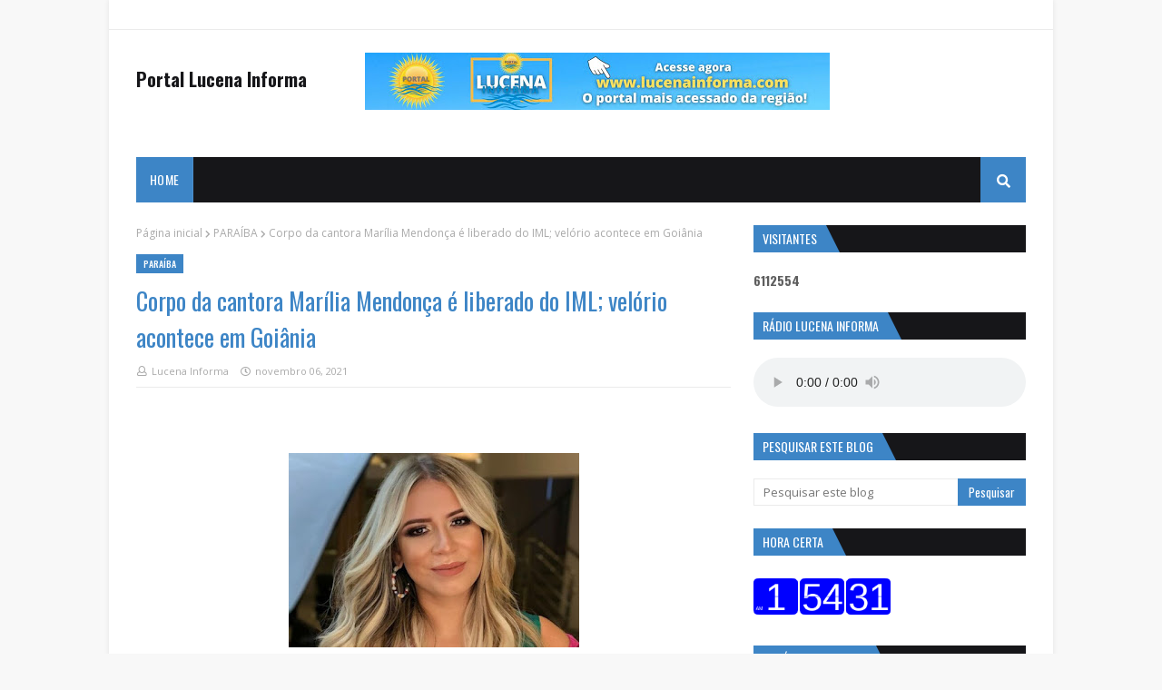

--- FILE ---
content_type: text/html; charset=UTF-8
request_url: https://www.lucenainforma.com/b/stats?style=BLACK_TRANSPARENT&timeRange=ALL_TIME&token=APq4FmAKbpJ3LGJJrOlliJMXj5pviijQ_q8lucc_Pwqu6e30VaXZrPDgF0ReYNPaKo9f4gsR_KpS4jYAunPbj08l5nRVcMguMw
body_size: -25
content:
{"total":6112554,"sparklineOptions":{"backgroundColor":{"fillOpacity":0.1,"fill":"#000000"},"series":[{"areaOpacity":0.3,"color":"#202020"}]},"sparklineData":[[0,27],[1,62],[2,79],[3,22],[4,40],[5,33],[6,34],[7,36],[8,57],[9,81],[10,71],[11,54],[12,68],[13,46],[14,85],[15,27],[16,32],[17,31],[18,48],[19,39],[20,100],[21,54],[22,65],[23,29],[24,47],[25,41],[26,59],[27,62],[28,58],[29,8]],"nextTickMs":69230}

--- FILE ---
content_type: text/html; charset=UTF-8
request_url: https://www.clocklink.com/html5embed.php?clock=008&timezone=Brazil_JoaoPessoa&color=blue&size=151&Title=&Message=&Target=&From=2020,1,1,0,0,0&Color=blue
body_size: 1229
content:
<style>
					body { margin: 0; padding: 0; }
				</style>
<script type="text/javascript" language="JavaScript" src="/js/anim-library.js?ts=1413396308"></script>
<script type="text/javascript" language="JavaScript" src="/js/html5clocks.js?ts=1635199781"></script>
<script type="text/javascript" language="JavaScript" src="/clocks/HTML5/html5-008.js?ts=1421780436"></script>
				<script type="text/javascript" language="JavaScript">
					function isCanvasSupported(){
						var elem = document.createElement("canvas");
						return !!(elem.getContext && elem.getContext("2d"));
					}
		if(isCanvasSupported()){
var clock,animFrame;
animFrame = new AnimFrame();
clock = new Clock(
new BaseClock(
2026,
1,
30,
1,
54,
28,
0),
"/clocks/HTML5/",
"",
"https://www.clocklink.com",
"/img/link/227_75.png",
{
clock : '008',
timezone : 'Brazil_JoaoPessoa',
color : 'blue',
size : '151',
Title : '',
Message : '',
Target : '',
From : '2020,1,1,0,0,0',
Color : 'blue',
Clock : 'html5-008-blue',
TimeZone : 'Brazil_JoaoPessoa',
Random : '8515',
referer : 'https%3A%2F%2Fwww.lucenainforma.com%2F2021%2F11%2Fcorpo-da-cantora-marilia-mendonca-e.html',
internal_request : '1'});
animFrame.push(clock);
animFrame.start();
}
				</script>

--- FILE ---
content_type: text/html; charset=utf-8
request_url: https://www.google.com/recaptcha/api2/aframe
body_size: 265
content:
<!DOCTYPE HTML><html><head><meta http-equiv="content-type" content="text/html; charset=UTF-8"></head><body><script nonce="RHvraenumTdc9svIVILLIw">/** Anti-fraud and anti-abuse applications only. See google.com/recaptcha */ try{var clients={'sodar':'https://pagead2.googlesyndication.com/pagead/sodar?'};window.addEventListener("message",function(a){try{if(a.source===window.parent){var b=JSON.parse(a.data);var c=clients[b['id']];if(c){var d=document.createElement('img');d.src=c+b['params']+'&rc='+(localStorage.getItem("rc::a")?sessionStorage.getItem("rc::b"):"");window.document.body.appendChild(d);sessionStorage.setItem("rc::e",parseInt(sessionStorage.getItem("rc::e")||0)+1);localStorage.setItem("rc::h",'1769748870653');}}}catch(b){}});window.parent.postMessage("_grecaptcha_ready", "*");}catch(b){}</script></body></html>